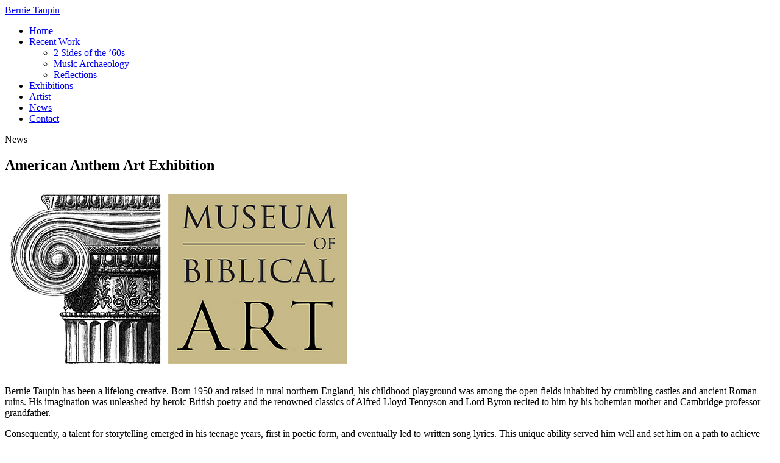

--- FILE ---
content_type: text/html; charset=UTF-8
request_url: https://www.bernietaupinart.com/news/american-anthem-art-exhibition/
body_size: 10500
content:
<!DOCTYPE html>
<!--[if IE 8]><html lang="en-US" class="ie ie8"><![endif]-->
<!--[if IE 9]><html lang="en-US" class="ie ie9"><![endif]-->
<!--[if (gte IE 10)|!(IE)]><!--><html lang="en-US"><!--<![endif]-->
<head>
<title>American Anthem Art Exhibition - Bernie Taupin</title>
<meta charset="utf-8" />
<meta name="viewport" content="width=device-width, initial-scale=1.0" />
<link rel="pingback" href="https://www.bernietaupinart.com/xmlrpc.php">
<link href="https://www.bernietaupinart.com/wp-content/themes/taupin/favicon.ico" rel="shortcut icon" type="image/vnd.microsoft.icon" />
<meta name='robots' content='index, follow, max-image-preview:large, max-snippet:-1, max-video-preview:-1' />

	<!-- This site is optimized with the Yoast SEO plugin v26.8 - https://yoast.com/product/yoast-seo-wordpress/ -->
	<link rel="canonical" href="https://www.bernietaupinart.com/news/american-anthem-art-exhibition/" />
	<meta property="og:locale" content="en_US" />
	<meta property="og:type" content="article" />
	<meta property="og:title" content="American Anthem Art Exhibition - Bernie Taupin" />
	<meta property="og:description" content="Bernie Taupin has been a lifelong creative. Born 1950 and raised in rural northern England, his childhood playground was among the open fields inhabited by crumbling castles and ancient Roman ruins. His imagination was unleashed by heroic British poetry and the renowned classics of Alfred Lloyd Tennyson and Lord Byron recited to him by his bohemian mother and Cambridge professor&hellip; Read more" />
	<meta property="og:url" content="https://www.bernietaupinart.com/news/american-anthem-art-exhibition/" />
	<meta property="og:site_name" content="Bernie Taupin" />
	<meta property="article:published_time" content="2021-04-08T23:16:02+00:00" />
	<meta property="article:modified_time" content="2021-04-08T23:18:35+00:00" />
	<meta property="og:image" content="https://www.bernietaupinart.com/wp-content/uploads/museum-of-biblical-art.png" />
	<meta property="og:image:width" content="576" />
	<meta property="og:image:height" content="308" />
	<meta property="og:image:type" content="image/png" />
	<meta name="author" content="TGE Admin" />
	<meta name="twitter:card" content="summary_large_image" />
	<meta name="twitter:label1" content="Written by" />
	<meta name="twitter:data1" content="TGE Admin" />
	<meta name="twitter:label2" content="Est. reading time" />
	<meta name="twitter:data2" content="3 minutes" />
	<script type="application/ld+json" class="yoast-schema-graph">{"@context":"https://schema.org","@graph":[{"@type":"Article","@id":"https://www.bernietaupinart.com/news/american-anthem-art-exhibition/#article","isPartOf":{"@id":"https://www.bernietaupinart.com/news/american-anthem-art-exhibition/"},"author":{"name":"TGE Admin","@id":"https://www.bernietaupinart.com/#/schema/person/3673423606a3cdcaf4033feea49459c5"},"headline":"American Anthem Art Exhibition","datePublished":"2021-04-08T23:16:02+00:00","dateModified":"2021-04-08T23:18:35+00:00","mainEntityOfPage":{"@id":"https://www.bernietaupinart.com/news/american-anthem-art-exhibition/"},"wordCount":464,"image":{"@id":"https://www.bernietaupinart.com/news/american-anthem-art-exhibition/#primaryimage"},"thumbnailUrl":"https://www.bernietaupinart.com/wp-content/uploads/museum-of-biblical-art.png","articleSection":["News"],"inLanguage":"en-US"},{"@type":"WebPage","@id":"https://www.bernietaupinart.com/news/american-anthem-art-exhibition/","url":"https://www.bernietaupinart.com/news/american-anthem-art-exhibition/","name":"American Anthem Art Exhibition - Bernie Taupin","isPartOf":{"@id":"https://www.bernietaupinart.com/#website"},"primaryImageOfPage":{"@id":"https://www.bernietaupinart.com/news/american-anthem-art-exhibition/#primaryimage"},"image":{"@id":"https://www.bernietaupinart.com/news/american-anthem-art-exhibition/#primaryimage"},"thumbnailUrl":"https://www.bernietaupinart.com/wp-content/uploads/museum-of-biblical-art.png","datePublished":"2021-04-08T23:16:02+00:00","dateModified":"2021-04-08T23:18:35+00:00","author":{"@id":"https://www.bernietaupinart.com/#/schema/person/3673423606a3cdcaf4033feea49459c5"},"breadcrumb":{"@id":"https://www.bernietaupinart.com/news/american-anthem-art-exhibition/#breadcrumb"},"inLanguage":"en-US","potentialAction":[{"@type":"ReadAction","target":["https://www.bernietaupinart.com/news/american-anthem-art-exhibition/"]}]},{"@type":"ImageObject","inLanguage":"en-US","@id":"https://www.bernietaupinart.com/news/american-anthem-art-exhibition/#primaryimage","url":"https://www.bernietaupinart.com/wp-content/uploads/museum-of-biblical-art.png","contentUrl":"https://www.bernietaupinart.com/wp-content/uploads/museum-of-biblical-art.png","width":576,"height":308,"caption":"Museum of Biblical Art logo"},{"@type":"BreadcrumbList","@id":"https://www.bernietaupinart.com/news/american-anthem-art-exhibition/#breadcrumb","itemListElement":[{"@type":"ListItem","position":1,"name":"Home","item":"https://www.bernietaupinart.com/"},{"@type":"ListItem","position":2,"name":"News","item":"https://www.bernietaupinart.com/news/"},{"@type":"ListItem","position":3,"name":"American Anthem Art Exhibition"}]},{"@type":"WebSite","@id":"https://www.bernietaupinart.com/#website","url":"https://www.bernietaupinart.com/","name":"Bernie Taupin","description":"Art","potentialAction":[{"@type":"SearchAction","target":{"@type":"EntryPoint","urlTemplate":"https://www.bernietaupinart.com/?s={search_term_string}"},"query-input":{"@type":"PropertyValueSpecification","valueRequired":true,"valueName":"search_term_string"}}],"inLanguage":"en-US"},{"@type":"Person","@id":"https://www.bernietaupinart.com/#/schema/person/3673423606a3cdcaf4033feea49459c5","name":"TGE Admin","image":{"@type":"ImageObject","inLanguage":"en-US","@id":"https://www.bernietaupinart.com/#/schema/person/image/","url":"https://secure.gravatar.com/avatar/8971064c91d86f902c4d95e1b01f39048adb226ac9c557e0a3cc3b997441f690?s=96&d=blank&r=g","contentUrl":"https://secure.gravatar.com/avatar/8971064c91d86f902c4d95e1b01f39048adb226ac9c557e0a3cc3b997441f690?s=96&d=blank&r=g","caption":"TGE Admin"},"url":"https://www.bernietaupinart.com/author/tge-admin/"}]}</script>
	<!-- / Yoast SEO plugin. -->


<link rel='dns-prefetch' href='//fonts.googleapis.com' />
<link rel='dns-prefetch' href='//maxcdn.bootstrapcdn.com' />
<link rel="alternate" title="oEmbed (JSON)" type="application/json+oembed" href="https://www.bernietaupinart.com/wp-json/oembed/1.0/embed?url=https%3A%2F%2Fwww.bernietaupinart.com%2Fnews%2Famerican-anthem-art-exhibition%2F" />
<link rel="alternate" title="oEmbed (XML)" type="text/xml+oembed" href="https://www.bernietaupinart.com/wp-json/oembed/1.0/embed?url=https%3A%2F%2Fwww.bernietaupinart.com%2Fnews%2Famerican-anthem-art-exhibition%2F&#038;format=xml" />
<style id='wp-img-auto-sizes-contain-inline-css' type='text/css'>
img:is([sizes=auto i],[sizes^="auto," i]){contain-intrinsic-size:3000px 1500px}
/*# sourceURL=wp-img-auto-sizes-contain-inline-css */
</style>
<style id='wp-emoji-styles-inline-css' type='text/css'>

	img.wp-smiley, img.emoji {
		display: inline !important;
		border: none !important;
		box-shadow: none !important;
		height: 1em !important;
		width: 1em !important;
		margin: 0 0.07em !important;
		vertical-align: -0.1em !important;
		background: none !important;
		padding: 0 !important;
	}
/*# sourceURL=wp-emoji-styles-inline-css */
</style>
<style id='wp-block-library-inline-css' type='text/css'>
:root{--wp-block-synced-color:#7a00df;--wp-block-synced-color--rgb:122,0,223;--wp-bound-block-color:var(--wp-block-synced-color);--wp-editor-canvas-background:#ddd;--wp-admin-theme-color:#007cba;--wp-admin-theme-color--rgb:0,124,186;--wp-admin-theme-color-darker-10:#006ba1;--wp-admin-theme-color-darker-10--rgb:0,107,160.5;--wp-admin-theme-color-darker-20:#005a87;--wp-admin-theme-color-darker-20--rgb:0,90,135;--wp-admin-border-width-focus:2px}@media (min-resolution:192dpi){:root{--wp-admin-border-width-focus:1.5px}}.wp-element-button{cursor:pointer}:root .has-very-light-gray-background-color{background-color:#eee}:root .has-very-dark-gray-background-color{background-color:#313131}:root .has-very-light-gray-color{color:#eee}:root .has-very-dark-gray-color{color:#313131}:root .has-vivid-green-cyan-to-vivid-cyan-blue-gradient-background{background:linear-gradient(135deg,#00d084,#0693e3)}:root .has-purple-crush-gradient-background{background:linear-gradient(135deg,#34e2e4,#4721fb 50%,#ab1dfe)}:root .has-hazy-dawn-gradient-background{background:linear-gradient(135deg,#faaca8,#dad0ec)}:root .has-subdued-olive-gradient-background{background:linear-gradient(135deg,#fafae1,#67a671)}:root .has-atomic-cream-gradient-background{background:linear-gradient(135deg,#fdd79a,#004a59)}:root .has-nightshade-gradient-background{background:linear-gradient(135deg,#330968,#31cdcf)}:root .has-midnight-gradient-background{background:linear-gradient(135deg,#020381,#2874fc)}:root{--wp--preset--font-size--normal:16px;--wp--preset--font-size--huge:42px}.has-regular-font-size{font-size:1em}.has-larger-font-size{font-size:2.625em}.has-normal-font-size{font-size:var(--wp--preset--font-size--normal)}.has-huge-font-size{font-size:var(--wp--preset--font-size--huge)}.has-text-align-center{text-align:center}.has-text-align-left{text-align:left}.has-text-align-right{text-align:right}.has-fit-text{white-space:nowrap!important}#end-resizable-editor-section{display:none}.aligncenter{clear:both}.items-justified-left{justify-content:flex-start}.items-justified-center{justify-content:center}.items-justified-right{justify-content:flex-end}.items-justified-space-between{justify-content:space-between}.screen-reader-text{border:0;clip-path:inset(50%);height:1px;margin:-1px;overflow:hidden;padding:0;position:absolute;width:1px;word-wrap:normal!important}.screen-reader-text:focus{background-color:#ddd;clip-path:none;color:#444;display:block;font-size:1em;height:auto;left:5px;line-height:normal;padding:15px 23px 14px;text-decoration:none;top:5px;width:auto;z-index:100000}html :where(.has-border-color){border-style:solid}html :where([style*=border-top-color]){border-top-style:solid}html :where([style*=border-right-color]){border-right-style:solid}html :where([style*=border-bottom-color]){border-bottom-style:solid}html :where([style*=border-left-color]){border-left-style:solid}html :where([style*=border-width]){border-style:solid}html :where([style*=border-top-width]){border-top-style:solid}html :where([style*=border-right-width]){border-right-style:solid}html :where([style*=border-bottom-width]){border-bottom-style:solid}html :where([style*=border-left-width]){border-left-style:solid}html :where(img[class*=wp-image-]){height:auto;max-width:100%}:where(figure){margin:0 0 1em}html :where(.is-position-sticky){--wp-admin--admin-bar--position-offset:var(--wp-admin--admin-bar--height,0px)}@media screen and (max-width:600px){html :where(.is-position-sticky){--wp-admin--admin-bar--position-offset:0px}}

/*# sourceURL=wp-block-library-inline-css */
</style><style id='global-styles-inline-css' type='text/css'>
:root{--wp--preset--aspect-ratio--square: 1;--wp--preset--aspect-ratio--4-3: 4/3;--wp--preset--aspect-ratio--3-4: 3/4;--wp--preset--aspect-ratio--3-2: 3/2;--wp--preset--aspect-ratio--2-3: 2/3;--wp--preset--aspect-ratio--16-9: 16/9;--wp--preset--aspect-ratio--9-16: 9/16;--wp--preset--color--black: #000000;--wp--preset--color--cyan-bluish-gray: #abb8c3;--wp--preset--color--white: #ffffff;--wp--preset--color--pale-pink: #f78da7;--wp--preset--color--vivid-red: #cf2e2e;--wp--preset--color--luminous-vivid-orange: #ff6900;--wp--preset--color--luminous-vivid-amber: #fcb900;--wp--preset--color--light-green-cyan: #7bdcb5;--wp--preset--color--vivid-green-cyan: #00d084;--wp--preset--color--pale-cyan-blue: #8ed1fc;--wp--preset--color--vivid-cyan-blue: #0693e3;--wp--preset--color--vivid-purple: #9b51e0;--wp--preset--gradient--vivid-cyan-blue-to-vivid-purple: linear-gradient(135deg,rgb(6,147,227) 0%,rgb(155,81,224) 100%);--wp--preset--gradient--light-green-cyan-to-vivid-green-cyan: linear-gradient(135deg,rgb(122,220,180) 0%,rgb(0,208,130) 100%);--wp--preset--gradient--luminous-vivid-amber-to-luminous-vivid-orange: linear-gradient(135deg,rgb(252,185,0) 0%,rgb(255,105,0) 100%);--wp--preset--gradient--luminous-vivid-orange-to-vivid-red: linear-gradient(135deg,rgb(255,105,0) 0%,rgb(207,46,46) 100%);--wp--preset--gradient--very-light-gray-to-cyan-bluish-gray: linear-gradient(135deg,rgb(238,238,238) 0%,rgb(169,184,195) 100%);--wp--preset--gradient--cool-to-warm-spectrum: linear-gradient(135deg,rgb(74,234,220) 0%,rgb(151,120,209) 20%,rgb(207,42,186) 40%,rgb(238,44,130) 60%,rgb(251,105,98) 80%,rgb(254,248,76) 100%);--wp--preset--gradient--blush-light-purple: linear-gradient(135deg,rgb(255,206,236) 0%,rgb(152,150,240) 100%);--wp--preset--gradient--blush-bordeaux: linear-gradient(135deg,rgb(254,205,165) 0%,rgb(254,45,45) 50%,rgb(107,0,62) 100%);--wp--preset--gradient--luminous-dusk: linear-gradient(135deg,rgb(255,203,112) 0%,rgb(199,81,192) 50%,rgb(65,88,208) 100%);--wp--preset--gradient--pale-ocean: linear-gradient(135deg,rgb(255,245,203) 0%,rgb(182,227,212) 50%,rgb(51,167,181) 100%);--wp--preset--gradient--electric-grass: linear-gradient(135deg,rgb(202,248,128) 0%,rgb(113,206,126) 100%);--wp--preset--gradient--midnight: linear-gradient(135deg,rgb(2,3,129) 0%,rgb(40,116,252) 100%);--wp--preset--font-size--small: 13px;--wp--preset--font-size--medium: 20px;--wp--preset--font-size--large: 36px;--wp--preset--font-size--x-large: 42px;--wp--preset--spacing--20: 0.44rem;--wp--preset--spacing--30: 0.67rem;--wp--preset--spacing--40: 1rem;--wp--preset--spacing--50: 1.5rem;--wp--preset--spacing--60: 2.25rem;--wp--preset--spacing--70: 3.38rem;--wp--preset--spacing--80: 5.06rem;--wp--preset--shadow--natural: 6px 6px 9px rgba(0, 0, 0, 0.2);--wp--preset--shadow--deep: 12px 12px 50px rgba(0, 0, 0, 0.4);--wp--preset--shadow--sharp: 6px 6px 0px rgba(0, 0, 0, 0.2);--wp--preset--shadow--outlined: 6px 6px 0px -3px rgb(255, 255, 255), 6px 6px rgb(0, 0, 0);--wp--preset--shadow--crisp: 6px 6px 0px rgb(0, 0, 0);}:where(.is-layout-flex){gap: 0.5em;}:where(.is-layout-grid){gap: 0.5em;}body .is-layout-flex{display: flex;}.is-layout-flex{flex-wrap: wrap;align-items: center;}.is-layout-flex > :is(*, div){margin: 0;}body .is-layout-grid{display: grid;}.is-layout-grid > :is(*, div){margin: 0;}:where(.wp-block-columns.is-layout-flex){gap: 2em;}:where(.wp-block-columns.is-layout-grid){gap: 2em;}:where(.wp-block-post-template.is-layout-flex){gap: 1.25em;}:where(.wp-block-post-template.is-layout-grid){gap: 1.25em;}.has-black-color{color: var(--wp--preset--color--black) !important;}.has-cyan-bluish-gray-color{color: var(--wp--preset--color--cyan-bluish-gray) !important;}.has-white-color{color: var(--wp--preset--color--white) !important;}.has-pale-pink-color{color: var(--wp--preset--color--pale-pink) !important;}.has-vivid-red-color{color: var(--wp--preset--color--vivid-red) !important;}.has-luminous-vivid-orange-color{color: var(--wp--preset--color--luminous-vivid-orange) !important;}.has-luminous-vivid-amber-color{color: var(--wp--preset--color--luminous-vivid-amber) !important;}.has-light-green-cyan-color{color: var(--wp--preset--color--light-green-cyan) !important;}.has-vivid-green-cyan-color{color: var(--wp--preset--color--vivid-green-cyan) !important;}.has-pale-cyan-blue-color{color: var(--wp--preset--color--pale-cyan-blue) !important;}.has-vivid-cyan-blue-color{color: var(--wp--preset--color--vivid-cyan-blue) !important;}.has-vivid-purple-color{color: var(--wp--preset--color--vivid-purple) !important;}.has-black-background-color{background-color: var(--wp--preset--color--black) !important;}.has-cyan-bluish-gray-background-color{background-color: var(--wp--preset--color--cyan-bluish-gray) !important;}.has-white-background-color{background-color: var(--wp--preset--color--white) !important;}.has-pale-pink-background-color{background-color: var(--wp--preset--color--pale-pink) !important;}.has-vivid-red-background-color{background-color: var(--wp--preset--color--vivid-red) !important;}.has-luminous-vivid-orange-background-color{background-color: var(--wp--preset--color--luminous-vivid-orange) !important;}.has-luminous-vivid-amber-background-color{background-color: var(--wp--preset--color--luminous-vivid-amber) !important;}.has-light-green-cyan-background-color{background-color: var(--wp--preset--color--light-green-cyan) !important;}.has-vivid-green-cyan-background-color{background-color: var(--wp--preset--color--vivid-green-cyan) !important;}.has-pale-cyan-blue-background-color{background-color: var(--wp--preset--color--pale-cyan-blue) !important;}.has-vivid-cyan-blue-background-color{background-color: var(--wp--preset--color--vivid-cyan-blue) !important;}.has-vivid-purple-background-color{background-color: var(--wp--preset--color--vivid-purple) !important;}.has-black-border-color{border-color: var(--wp--preset--color--black) !important;}.has-cyan-bluish-gray-border-color{border-color: var(--wp--preset--color--cyan-bluish-gray) !important;}.has-white-border-color{border-color: var(--wp--preset--color--white) !important;}.has-pale-pink-border-color{border-color: var(--wp--preset--color--pale-pink) !important;}.has-vivid-red-border-color{border-color: var(--wp--preset--color--vivid-red) !important;}.has-luminous-vivid-orange-border-color{border-color: var(--wp--preset--color--luminous-vivid-orange) !important;}.has-luminous-vivid-amber-border-color{border-color: var(--wp--preset--color--luminous-vivid-amber) !important;}.has-light-green-cyan-border-color{border-color: var(--wp--preset--color--light-green-cyan) !important;}.has-vivid-green-cyan-border-color{border-color: var(--wp--preset--color--vivid-green-cyan) !important;}.has-pale-cyan-blue-border-color{border-color: var(--wp--preset--color--pale-cyan-blue) !important;}.has-vivid-cyan-blue-border-color{border-color: var(--wp--preset--color--vivid-cyan-blue) !important;}.has-vivid-purple-border-color{border-color: var(--wp--preset--color--vivid-purple) !important;}.has-vivid-cyan-blue-to-vivid-purple-gradient-background{background: var(--wp--preset--gradient--vivid-cyan-blue-to-vivid-purple) !important;}.has-light-green-cyan-to-vivid-green-cyan-gradient-background{background: var(--wp--preset--gradient--light-green-cyan-to-vivid-green-cyan) !important;}.has-luminous-vivid-amber-to-luminous-vivid-orange-gradient-background{background: var(--wp--preset--gradient--luminous-vivid-amber-to-luminous-vivid-orange) !important;}.has-luminous-vivid-orange-to-vivid-red-gradient-background{background: var(--wp--preset--gradient--luminous-vivid-orange-to-vivid-red) !important;}.has-very-light-gray-to-cyan-bluish-gray-gradient-background{background: var(--wp--preset--gradient--very-light-gray-to-cyan-bluish-gray) !important;}.has-cool-to-warm-spectrum-gradient-background{background: var(--wp--preset--gradient--cool-to-warm-spectrum) !important;}.has-blush-light-purple-gradient-background{background: var(--wp--preset--gradient--blush-light-purple) !important;}.has-blush-bordeaux-gradient-background{background: var(--wp--preset--gradient--blush-bordeaux) !important;}.has-luminous-dusk-gradient-background{background: var(--wp--preset--gradient--luminous-dusk) !important;}.has-pale-ocean-gradient-background{background: var(--wp--preset--gradient--pale-ocean) !important;}.has-electric-grass-gradient-background{background: var(--wp--preset--gradient--electric-grass) !important;}.has-midnight-gradient-background{background: var(--wp--preset--gradient--midnight) !important;}.has-small-font-size{font-size: var(--wp--preset--font-size--small) !important;}.has-medium-font-size{font-size: var(--wp--preset--font-size--medium) !important;}.has-large-font-size{font-size: var(--wp--preset--font-size--large) !important;}.has-x-large-font-size{font-size: var(--wp--preset--font-size--x-large) !important;}
/*# sourceURL=global-styles-inline-css */
</style>

<style id='classic-theme-styles-inline-css' type='text/css'>
/*! This file is auto-generated */
.wp-block-button__link{color:#fff;background-color:#32373c;border-radius:9999px;box-shadow:none;text-decoration:none;padding:calc(.667em + 2px) calc(1.333em + 2px);font-size:1.125em}.wp-block-file__button{background:#32373c;color:#fff;text-decoration:none}
/*# sourceURL=/wp-includes/css/classic-themes.min.css */
</style>
<link rel='stylesheet' id='widgetopts-styles-css' href='https://www.bernietaupinart.com/wp-content/plugins/widget-options/assets/css/widget-options.css?ver=4.1.3' type='text/css' media='all' />
<link rel='stylesheet' id='googlefont-css' href='//fonts.googleapis.com/css?family=Lato%3A300%2C400%7COpen+Sans%3A300%2C300i%2C400%2C400i%2C600%2C600i%2C800%2C800i&#038;ver=6.9' type='text/css' media='all' />
<link rel='stylesheet' id='main-css' href='https://www.bernietaupinart.com/wp-content/themes/taupin/assets/css/main.css?ver=2404151245' type='text/css' media='all' />
<link rel='stylesheet' id='animate-css' href='https://www.bernietaupinart.com/wp-content/themes/taupin/assets/css/animate.min.css?ver=3.5.1' type='text/css' media='all' />
<link rel='stylesheet' id='slicknav-css' href='https://www.bernietaupinart.com/wp-content/themes/taupin/assets/js/slicknav/slicknav.css?ver=1.0.10' type='text/css' media='all' />
<link rel='stylesheet' id='lightbox-css' href='https://www.bernietaupinart.com/wp-content/themes/taupin/assets/js/lightbox2/lightbox.css?ver=2.8.2' type='text/css' media='all' />
<link rel='stylesheet' id='queries-css' href='https://www.bernietaupinart.com/wp-content/themes/taupin/assets/css/queries.css?ver=2404151245' type='text/css' media='all' />
<link rel='stylesheet' id='fontawesome-css' href='//maxcdn.bootstrapcdn.com/font-awesome/4.7.0/css/font-awesome.min.css?ver=6.9' type='text/css' media='all' />
<!--n2css--><!--n2js--><script type="text/javascript" src="https://www.bernietaupinart.com/wp-includes/js/jquery/jquery.min.js?ver=3.7.1" id="jquery-core-js"></script>
<script type="text/javascript" src="https://www.bernietaupinart.com/wp-includes/js/jquery/jquery-migrate.min.js?ver=3.4.1" id="jquery-migrate-js"></script>
<link rel="https://api.w.org/" href="https://www.bernietaupinart.com/wp-json/" /><link rel="alternate" title="JSON" type="application/json" href="https://www.bernietaupinart.com/wp-json/wp/v2/posts/1184" />		<style type="text/css" id="wp-custom-css">
			.upcoming-grid .post-1858 > h3,
.upcoming-grid .post-1858 .exh-info {
	display: none;
}		</style>
		<!-- Global site tag (gtag.js) - Google Analytics -->
<script async src="https://www.googletagmanager.com/gtag/js?id=UA-133304983-1"></script>
<script>
window.dataLayer = window.dataLayer || [];
function gtag(){dataLayer.push(arguments);}
gtag('js', new Date());

gtag('config', 'UA-133304983-1');
</script>
	
<!-- Google tag (gtag.js) -->
<script async src="https://www.googletagmanager.com/gtag/js?id=G-JW2BKBB20X"></script>
<script>
  window.dataLayer = window.dataLayer || [];
  function gtag(){dataLayer.push(arguments);}
  gtag('js', new Date());

  gtag('config', 'G-JW2BKBB20X');
</script>
<link rel='stylesheet' id='magictoolbox_magiczoom_style-css' href='https://www.bernietaupinart.com/wp-content/plugins/mod_wordpress_magiczoom/magiczoom/core/magiczoom.css?ver=6.9' type='text/css' media='all' />
<link rel='stylesheet' id='magictoolbox_magiczoom_module_style-css' href='https://www.bernietaupinart.com/wp-content/plugins/mod_wordpress_magiczoom/magiczoom/core/magiczoom.module.css?ver=6.9' type='text/css' media='all' />
<link rel='stylesheet' id='magictoolbox_magiczoom_gallery_style-css' href='https://www.bernietaupinart.com/wp-content/plugins/mod_wordpress_magiczoom/magiczoom/gallery/wordpress_magiczoom_gallery.css?ver=6.9' type='text/css' media='all' />
</head>

<body class="wp-singular post-template-default single single-post postid-1184 single-format-standard wp-theme-taupin int american-anthem-art-exhibition category-news blog-single">
<div class="master-wrapper" id="page-top">
	<header class="site-header wrapper" role="banner">
		<div class="site-header-content group">
			<a class="logo" href="https://www.bernietaupinart.com" title="Bernie Taupin" rel="home">Bernie Taupin</a>
			<a class="skip screen-reader-text" href="#main">Skip to content</a>
			
			
<nav class="site-navigation" role="navigation">
	<ul id="menu-main-menu" class="menu main-menu group"><li id="menu-item-2109" class="menu-item menu-item-type-post_type menu-item-object-page menu-item-home menu-item-2109"><a href="https://www.bernietaupinart.com/">Home</a></li>
<li id="menu-item-520" class="menu-item menu-item-type-post_type menu-item-object-page menu-item-has-children parent menu-item-520"><a href="https://www.bernietaupinart.com/recent-work/">Recent Work</a>
<ul class="sub-menu">
	<li id="menu-item-1822" class="menu-item menu-item-type-post_type menu-item-object-page menu-item-1822"><a href="https://www.bernietaupinart.com/2-sides-of-the-60s/">2 Sides of the ’60s</a></li>
	<li id="menu-item-1821" class="menu-item menu-item-type-post_type menu-item-object-page menu-item-1821"><a href="https://www.bernietaupinart.com/music-archaeology/">Music Archaeology</a></li>
	<li id="menu-item-1829" class="menu-item menu-item-type-post_type menu-item-object-page menu-item-1829"><a href="https://www.bernietaupinart.com/reflections/">Reflections</a></li>
</ul>
</li>
<li id="menu-item-531" class="menu-item menu-item-type-post_type_archive menu-item-object-exhibitions menu-item-531"><a href="https://www.bernietaupinart.com/exhibitions/">Exhibitions</a></li>
<li id="menu-item-68" class="menu-item menu-item-type-post_type menu-item-object-page menu-item-68"><a href="https://www.bernietaupinart.com/artist-bernie-taupin/">Artist</a></li>
<li id="menu-item-100" class="menu-item menu-item-type-post_type menu-item-object-page  menu-item-100"><a href="https://www.bernietaupinart.com/news/">News</a></li>
<li id="menu-item-48" class="menu-item menu-item-type-post_type menu-item-object-page menu-item-48"><a href="https://www.bernietaupinart.com/contact/">Contact</a></li>
</ul></nav>
			
		</div><!-- /site-header-content -->
	</header><!-- /site-header -->
	<div class="header-spacer"></div>
	
		
	<div class="site-content-wrap wrapper col1">
		
		<div class="page-title-wrap wrapper">
			<div class="page-title container">News</div>		</div>
				
		<div class="site-content container group">
			<main class="main-content" id="main" role="main" tabindex="-1">		
							<article id="post-1184" class="post-1184 post type-post status-publish format-standard has-post-thumbnail hentry category-news">
				<h1>American Anthem Art Exhibition</h1>
				
															<div class="post-thumb"><img width="576" height="308" src="https://www.bernietaupinart.com/wp-content/uploads/museum-of-biblical-art.png" class="attachment-post-thumbnail size-post-thumbnail wp-post-image" alt="Museum of Biblical Art logo" decoding="async" fetchpriority="high" /></div>
													
				<p>Bernie Taupin has been a lifelong creative. Born 1950 and raised in rural northern England, his childhood playground was among the open fields inhabited by crumbling castles and ancient Roman ruins. His imagination was unleashed by heroic British poetry and the renowned classics of Alfred Lloyd Tennyson and Lord Byron recited to him by his bohemian mother and Cambridge professor grandfather.<span class="Apple-converted-space"> </span></p>
<p>Consequently, a talent for storytelling emerged in his teenage years, first in poetic form, and eventually led to written song lyrics. This unique ability served him well and set him on a path to achieve worldwide recognition as a lyricist, whereas even today, Bernie Taupin is most often recognized for his fifty-year partnership with Sir Elton John.<span class="Apple-converted-space"> </span></p>
<p>Bernie Taupin’s visual art explorations began at age 20 when on his first visit to America he discovered the works of Hans Hoffman, Willem De Kooning , and particularly Anselm Kiefer in New York’s Museum of Modern Art.<span class="Apple-converted-space"> </span></p>
<p><b>Bernie Taupin, “American Anthem,” </b>exhibition is not about his music. The exhibition presents the anthem of a life of vision, reflection and expression.<span class="Apple-converted-space"> </span></p>
<p><b>The Museum of Biblical Art | National Center for Jewish Art </b>is pleased and honored to present Mr. Taupin’s first major museum exhibition. The impressive collection of nearly 50 unique painting and sculpture works has been assembled from the past 20 years of his creative output.<span class="Apple-converted-space"> </span></p>
<p>As an immigrant and for decades a US citizen living on his ranch in California, his story-telling is expressed using American flag fragments in works including, <i>“The Currency Of Denial Is Not Accepted”, “Home on the Range”, “I don’t play no rock ‘n roll.” </i>Artworks formed from his life experiences in Abstract Expressionism, Americana and Judo-Christian philosophies are seen in <i>“Acoustic Calvary” </i>and <i>“American Faith.” </i>His history and passion for American Roots Music including bluegrass and country Western include “Mother Maybelle” and “Texas Lightnin’.”<span class="Apple-converted-space"> </span></p>
<p>Exclusive for the museum, Taupin created a massive wall installation, 25’ x 12’ entitled <i>“THE WALL” </i>based on his iconic <i>“Sleeping Beauty” </i>series, with multiple metaphorical implications in his unique storytelling reflections.<span class="Apple-converted-space"> </span></p>
<p>On comparing his music writings and his visual art<b>, Bernie Taupin states, </b>“ music and art is an eventual collision … each emerge from the same internal place …”<span class="Apple-converted-space"> </span></p>
<p>“My dimensional work is simply the visual extension of what I have spent my life creating through words.”<span class="Apple-converted-space"> </span></p>
<p><b>Curator and Art Historian Scott Peck: </b>“Bernie Taupin is emerging as one of the great American contemporary artists that speaks to popular culture, teaching us to appreciate our country, enlighten us on our musical heritage and cherish democracy.”<span class="Apple-converted-space"> </span></p>
<p style="text-align: center;"><b>Artist Bernie Taupin: </b><strong>American Anthem</strong> <b>Exhibition April 7 – August 1<span class="Apple-converted-space"> </span></b></p>
<p style="text-align: center;"><b>The MBA &#8211; Museum of Biblical Art National Center for Jewish Art<span class="Apple-converted-space"><br />
</span></b><b>7500 Park Lane Dallas, TX Across from the North Park Mall 214-368-4622<span class="Apple-converted-space"> </span></b></p>
<p style="text-align: center;"><b>Hours: Wednesday – Saturday 11:00 to 5:00 Sunday 1:00 to 5:00 </b><b><a href="https://www.biblicalarts.org/bernie-taupin" target="_blank" rel="noopener">www.biblicalarts.org</a><span class="Apple-converted-space"> </span></b></p>
				
							</article>		
	<ul class="post-nav">
				<li class="prev active"><a href="https://www.bernietaupinart.com/news/bernie-taupin-exhibit-comes-to-the-earl-scruggs-center/" rel="prev"><i class="fa fa-angle-left"></i>Previous (Bernie Taupin exhibit comes to the Earl Scruggs Center)</a></li>
				
				<li class="next active"><a href="https://www.bernietaupinart.com/news/elton-john-lyricist-bernie-taupin-to-stage-first-uk-visual-art-show/" rel="next"><i class="fa fa-angle-right"></i>Next (Elton John lyricist Bernie Taupin to stage first UK visual art show)</a></li>
				
	</ul><!-- /post-nav -->

			</main>

								
		</div><!-- /site-content -->
			</div><!-- /site-content-wrap -->

	<footer class="site-footer wrapper" role="footer">
		<div class="site-footer-content container group">
			<div class="footer-1 column">
				
<ul id="menu-main-menu-1" class="menu main-menu bottom-menu"><li class="menu-item menu-item-type-post_type menu-item-object-page menu-item-home menu-item-2109"><a href="https://www.bernietaupinart.com/">Home</a></li>
<li class="menu-item menu-item-type-post_type menu-item-object-page menu-item-has-children parent menu-item-520"><a href="https://www.bernietaupinart.com/recent-work/">Recent Work</a>
<ul class="sub-menu">
	<li class="menu-item menu-item-type-post_type menu-item-object-page menu-item-1822"><a href="https://www.bernietaupinart.com/2-sides-of-the-60s/">2 Sides of the ’60s</a></li>
	<li class="menu-item menu-item-type-post_type menu-item-object-page menu-item-1821"><a href="https://www.bernietaupinart.com/music-archaeology/">Music Archaeology</a></li>
	<li class="menu-item menu-item-type-post_type menu-item-object-page menu-item-1829"><a href="https://www.bernietaupinart.com/reflections/">Reflections</a></li>
</ul>
</li>
<li class="menu-item menu-item-type-post_type_archive menu-item-object-exhibitions menu-item-531"><a href="https://www.bernietaupinart.com/exhibitions/">Exhibitions</a></li>
<li class="menu-item menu-item-type-post_type menu-item-object-page menu-item-68"><a href="https://www.bernietaupinart.com/artist-bernie-taupin/">Artist</a></li>
<li class="menu-item menu-item-type-post_type menu-item-object-page  menu-item-100"><a href="https://www.bernietaupinart.com/news/">News</a></li>
<li class="menu-item menu-item-type-post_type menu-item-object-page menu-item-48"><a href="https://www.bernietaupinart.com/contact/">Contact</a></li>
</ul>				<p class="site-credit">&copy; 2026 Bernie Taupin. All rights reserved. <a href="https://www.bernietaupinart.com/sitemap/">Sitemap</a>. <span class="tge">Website by <a href="http://www.thegraphicelement.com" rel="nofollow" target="_blank">The Graphic Element</a>.</span></p>
			</div><!-- /foot1 -->
			
			<div class="footer-2 column"><h3>Follow Bernie</h3><ul class="social"><li><a href="https://www.instagram.com/bernietaupinofficial/" rel="nofollow" target="_blank"><i class="fa fa-instagram"></i>Instagram</a></li></ul></div><!-- /foot2 -->		</div><!-- /site-footer-content -->
	</footer><!-- /site-footer -->
	<a class="totop animated" href="#"><i class="fa fa-angle-up"></i>Back to top</a>
</div><!-- /master-wrapper -->
<script type="speculationrules">
{"prefetch":[{"source":"document","where":{"and":[{"href_matches":"/*"},{"not":{"href_matches":["/wp-*.php","/wp-admin/*","/wp-content/uploads/*","/wp-content/*","/wp-content/plugins/*","/wp-content/themes/taupin/*","/*\\?(.+)"]}},{"not":{"selector_matches":"a[rel~=\"nofollow\"]"}},{"not":{"selector_matches":".no-prefetch, .no-prefetch a"}}]},"eagerness":"conservative"}]}
</script>
<script type="text/javascript" src="https://www.bernietaupinart.com/wp-content/themes/taupin/assets/js/modernizr-custom.min.js?ver=6.9" id="modernizr-js"></script>
<script type="text/javascript" src="https://www.bernietaupinart.com/wp-content/themes/taupin/assets/js/detectizr.min.js?ver=2.2.0" id="detectizr-js"></script>
<script type="text/javascript" src="https://www.bernietaupinart.com/wp-content/themes/taupin/assets/js/slicknav/jquery.slicknav.min.js?ver=1.0.10" id="slicknav-js"></script>
<script type="text/javascript" src="https://www.bernietaupinart.com/wp-content/themes/taupin/assets/js/jquery.waypoints.min.js?ver=4.0.0" id="waypoints-js"></script>
<script type="text/javascript" src="https://www.bernietaupinart.com/wp-content/themes/taupin/assets/js/inview.min.js?ver=4.0.0" id="inview-js"></script>
<script type="text/javascript" src="https://www.bernietaupinart.com/wp-content/themes/taupin/assets/js/lightbox2/lightbox.js?ver=2.8.2" id="lightbox-js"></script>
<script type="text/javascript" src="https://www.bernietaupinart.com/wp-content/themes/taupin/assets/js/jquery.cycle2.min.js?ver=2.1.6" id="cycle-js"></script>
<script type="text/javascript" src="https://www.bernietaupinart.com/wp-content/themes/taupin/assets/js/jquery.cycle2.center.min.js?ver=20141007" id="cycle-center-js"></script>
<script type="text/javascript" src="https://www.bernietaupinart.com/wp-content/themes/taupin/assets/js/scripts.js?ver=2404151245" id="scripts-js"></script>
<script type="text/javascript" src="https://www.bernietaupinart.com/wp-content/plugins/mod_wordpress_magiczoom/magiczoom/core/magiczoom.js?ver=6.9" id="magictoolbox_magiczoom_script-js"></script>
<script type="text/javascript" src="https://www.bernietaupinart.com/wp-content/plugins/mod_wordpress_magiczoom/magiczoom/gallery/wordpress_magiczoom_gallery.js?ver=6.9" id="magictoolbox_magiczoom_gallery_script-js"></script>
<script id="wp-emoji-settings" type="application/json">
{"baseUrl":"https://s.w.org/images/core/emoji/17.0.2/72x72/","ext":".png","svgUrl":"https://s.w.org/images/core/emoji/17.0.2/svg/","svgExt":".svg","source":{"concatemoji":"https://www.bernietaupinart.com/wp-includes/js/wp-emoji-release.min.js?ver=6.9"}}
</script>
<script type="module">
/* <![CDATA[ */
/*! This file is auto-generated */
const a=JSON.parse(document.getElementById("wp-emoji-settings").textContent),o=(window._wpemojiSettings=a,"wpEmojiSettingsSupports"),s=["flag","emoji"];function i(e){try{var t={supportTests:e,timestamp:(new Date).valueOf()};sessionStorage.setItem(o,JSON.stringify(t))}catch(e){}}function c(e,t,n){e.clearRect(0,0,e.canvas.width,e.canvas.height),e.fillText(t,0,0);t=new Uint32Array(e.getImageData(0,0,e.canvas.width,e.canvas.height).data);e.clearRect(0,0,e.canvas.width,e.canvas.height),e.fillText(n,0,0);const a=new Uint32Array(e.getImageData(0,0,e.canvas.width,e.canvas.height).data);return t.every((e,t)=>e===a[t])}function p(e,t){e.clearRect(0,0,e.canvas.width,e.canvas.height),e.fillText(t,0,0);var n=e.getImageData(16,16,1,1);for(let e=0;e<n.data.length;e++)if(0!==n.data[e])return!1;return!0}function u(e,t,n,a){switch(t){case"flag":return n(e,"\ud83c\udff3\ufe0f\u200d\u26a7\ufe0f","\ud83c\udff3\ufe0f\u200b\u26a7\ufe0f")?!1:!n(e,"\ud83c\udde8\ud83c\uddf6","\ud83c\udde8\u200b\ud83c\uddf6")&&!n(e,"\ud83c\udff4\udb40\udc67\udb40\udc62\udb40\udc65\udb40\udc6e\udb40\udc67\udb40\udc7f","\ud83c\udff4\u200b\udb40\udc67\u200b\udb40\udc62\u200b\udb40\udc65\u200b\udb40\udc6e\u200b\udb40\udc67\u200b\udb40\udc7f");case"emoji":return!a(e,"\ud83e\u1fac8")}return!1}function f(e,t,n,a){let r;const o=(r="undefined"!=typeof WorkerGlobalScope&&self instanceof WorkerGlobalScope?new OffscreenCanvas(300,150):document.createElement("canvas")).getContext("2d",{willReadFrequently:!0}),s=(o.textBaseline="top",o.font="600 32px Arial",{});return e.forEach(e=>{s[e]=t(o,e,n,a)}),s}function r(e){var t=document.createElement("script");t.src=e,t.defer=!0,document.head.appendChild(t)}a.supports={everything:!0,everythingExceptFlag:!0},new Promise(t=>{let n=function(){try{var e=JSON.parse(sessionStorage.getItem(o));if("object"==typeof e&&"number"==typeof e.timestamp&&(new Date).valueOf()<e.timestamp+604800&&"object"==typeof e.supportTests)return e.supportTests}catch(e){}return null}();if(!n){if("undefined"!=typeof Worker&&"undefined"!=typeof OffscreenCanvas&&"undefined"!=typeof URL&&URL.createObjectURL&&"undefined"!=typeof Blob)try{var e="postMessage("+f.toString()+"("+[JSON.stringify(s),u.toString(),c.toString(),p.toString()].join(",")+"));",a=new Blob([e],{type:"text/javascript"});const r=new Worker(URL.createObjectURL(a),{name:"wpTestEmojiSupports"});return void(r.onmessage=e=>{i(n=e.data),r.terminate(),t(n)})}catch(e){}i(n=f(s,u,c,p))}t(n)}).then(e=>{for(const n in e)a.supports[n]=e[n],a.supports.everything=a.supports.everything&&a.supports[n],"flag"!==n&&(a.supports.everythingExceptFlag=a.supports.everythingExceptFlag&&a.supports[n]);var t;a.supports.everythingExceptFlag=a.supports.everythingExceptFlag&&!a.supports.flag,a.supports.everything||((t=a.source||{}).concatemoji?r(t.concatemoji):t.wpemoji&&t.twemoji&&(r(t.twemoji),r(t.wpemoji)))});
//# sourceURL=https://www.bernietaupinart.com/wp-includes/js/wp-emoji-loader.min.js
/* ]]> */
</script>
<script type="text/javascript">
	var mzOptions = {
		'zoomWidth':'auto',
		'zoomHeight':'auto',
		'zoomPosition':'inner',
		'zoomDistance':15,
		'selectorTrigger':'click',
		'transitionEffect':true,
		'lazyZoom':false,
		'rightClick':false,
		'cssClass':'',
		'zoomMode':'zoom',
		'zoomOn':'click',
		'upscale':true,
		'smoothing':true,
		'variableZoom':false,
		'zoomCaption':'top',
		'hint':'once',
		'textHoverZoomHint':'Hover to zoom',
		'textClickZoomHint':'Click to zoom'
	}
</script>
<script type="text/javascript">
	var mzMobileOptions = {
		'zoomMode':'zoom',
		'textHoverZoomHint':'Touch to zoom',
		'textClickZoomHint':'Double tap to zoom'
	}
</script><script defer src="https://static.cloudflareinsights.com/beacon.min.js/vcd15cbe7772f49c399c6a5babf22c1241717689176015" integrity="sha512-ZpsOmlRQV6y907TI0dKBHq9Md29nnaEIPlkf84rnaERnq6zvWvPUqr2ft8M1aS28oN72PdrCzSjY4U6VaAw1EQ==" data-cf-beacon='{"version":"2024.11.0","token":"8e2668f574e7483f8b7ca58d1728e454","r":1,"server_timing":{"name":{"cfCacheStatus":true,"cfEdge":true,"cfExtPri":true,"cfL4":true,"cfOrigin":true,"cfSpeedBrain":true},"location_startswith":null}}' crossorigin="anonymous"></script>
</body>
</html>